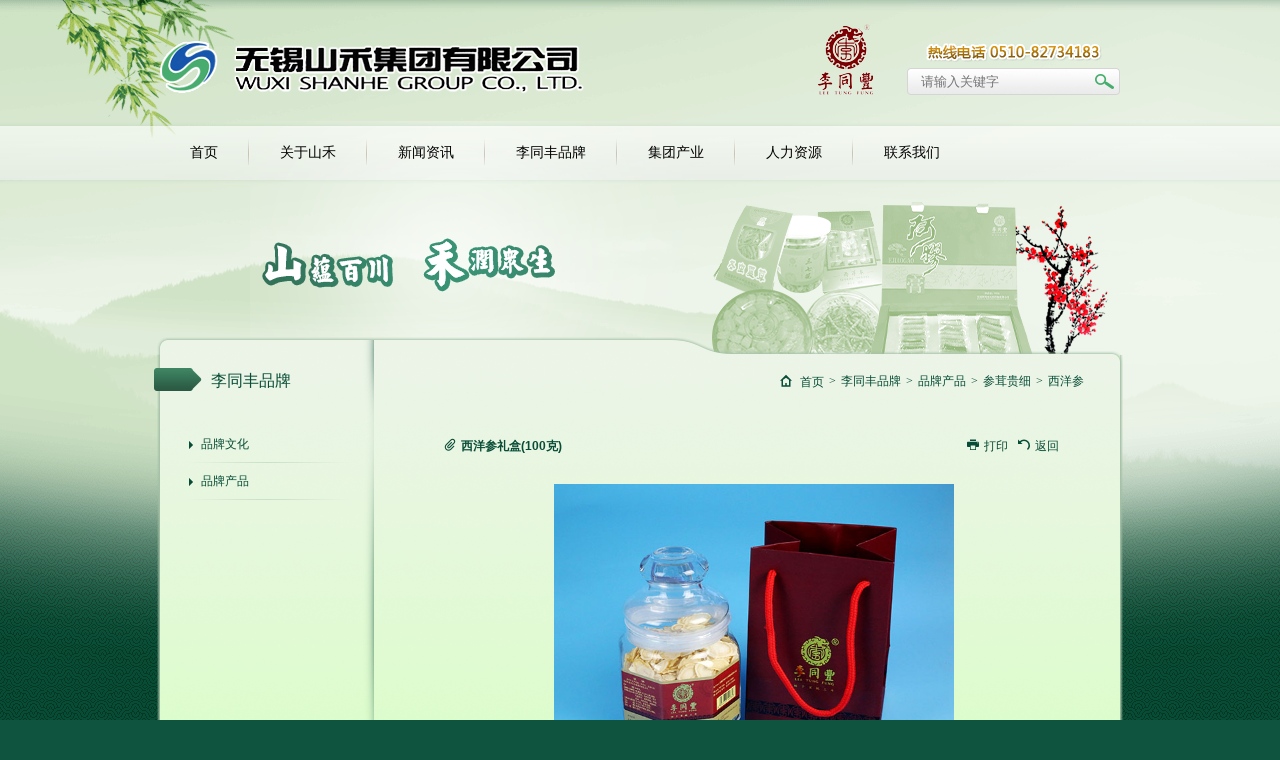

--- FILE ---
content_type: text/html; charset=utf-8
request_url: http://www.shanhegroup.com/proshow.aspx?cateid=50&productsid=10
body_size: 5183
content:

<!doctype html>
<html>
<head>
	
<meta charset="utf-8">
<meta http-equiv="X-UA-Compatible" content="IE=EmulateIE7, IE=9">

<title>无锡山禾集团有限公司</title>
<meta name="keywords" content=" 无锡山禾集团有限公司成立于1998年5月，现拥有无锡山禾集团健康参药连锁有限公司、无锡山禾集团国药有限公司、无锡山禾集团医疗器械有限公司、无锡李同丰天然药物有限公司等五个主要控股子公司,是无锡市医药流通行业的支撑性企业。"/>
<meta name="description" content=" 无锡山禾集团有限公司成立于1998年5月，现拥有无锡山禾集团健康参药连锁有限公司、无锡山禾集团国药有限公司、无锡山禾集团医疗器械有限公司、无锡李同丰天然药物有限公司等五个主要控股子公司,是无锡市医药流通行业的支撑性企业。"/>
<meta name="author" content="无锡山禾集团有限公司"/>
<meta name="copyright" content="无锡山禾集团有限公司"/>
<meta name="company" content=" 无锡山禾集团有限公司成立于1998年5月，现拥有无锡山禾集团健康参药连锁有限公司、无锡山禾集团国药有限公司、无锡山禾集团医疗器械有限公司、无锡李同丰天然药物有限公司等五个主要控股子公司,是无锡市医药流通行业的支撑性企业。"/>

<script src="../../cn/js/jquery-1.10.2.min.js"></script>
<!--[if lt IE 9]>
<script src="../../cn/js/html5.js"></script>
<![endif]-->
<script src="../../cn/js/main.js"></script>
<script src="../../cn/js/jquery.SuperSlide.2.1.1.js"></script>
<link href="../../cn/css/reset.css" rel="stylesheet">
<link href="../../cn/css/font.css" rel="stylesheet">
<!--[if lte IE 7]>
<script src="../../cn/js/lte-ie7.js"></script>
<![endif]-->



	<link href="../../cn/css/layout.css" rel="stylesheet">
	<link href="../../cn/css/inner.css" rel="stylesheet">
	<script type="text/javascript">var li_id ="gn_03"</script>
<script src="/sysaspx/common.js" type="text/javascript"></script>
</head>

<body>
<div class="container">
		
<header>
  <div class="wrapper">
    <h1 class="logo"> <a href="index.aspx"> <img src="../../cn/images/logo.png" alt="无锡山禾集团有限公司"></a> </h1>
    
    <div class="brand"><img src="../../cn/images/brand.png" alt=""></div>  
      <div class="tel"> <img src="../../cn/images/tel.png" alt=""> </div>
      <div class="globalsearch"> 
        <script>
	function search_OnSubmit() {
	  var KeyWord = get("q").value;
	  if(KeyWord <= 1) {
	    alert("put in KeyWord!");
	    return false;
	  }
	}
	</script>
        <form id="J_SearchForm" action="product.aspx" method="get" onsubmit="javascript:return search_OnSubmit(this);">
          <input type="text"   name="q" value="" id="q" placeholder="请输入关键字">
          <input type="submit" value="" class="search-btn">
        </form>
      </div>
    </div>
 
</header>
<nav class="navbar clearfix">
  <ul class="globalnav wrapper">
    <li id="gn_00"> <a href="index.aspx">首页</a> </li>
    <li id="gn_01"> <a href="about.aspx">关于山禾


</a>
      <ul class="dropdown">
       <li> <a href="about.aspx?cateid=32">公司简介</a> </li>
 <li> <a href="about.aspx?cateid=34">山禾文化</a> </li>
 <li> <a href="about.aspx?cateid=35">资质荣誉</a> </li>


      </ul>
    </li>
    <li id="gn_02"><a href="news.aspx">新闻资讯

</a>  <ul class="dropdown">
       <li> <a href="news.aspx?cateid=7">山禾动态</a> </li>
 <li> <a href="news.aspx?cateid=8">行业新闻</a> </li>
 <li> <a href="news.aspx?cateid=31">企业视频</a> </li>


      </ul></li>
    <li id="gn_03"><a href="proinfo.aspx">李同丰品牌

</a>  <ul class="dropdown">
       <li> <a href="proinfo.aspx?cateid=10">品牌文化</a> </li>
 <li> <a href="product.aspx?cateid=11">品牌产品</a> </li>


      </ul></li>
    <li id="gn_04"><a href="group.aspx">集团产业

</a>  <ul class="dropdown">
       <li> <a href="group.aspx?cateid=27">生产加工</a> </li>
 <li> <a href="group.aspx?cateid=28">批发流通</a> </li>
 <li> <a href="group.aspx?cateid=29">药店终端</a> </li>


      </ul></li>
    <li id="gn_05"><a href="career.aspx">人力资源

</a>  <ul class="dropdown">
       <li> <a href="careerinfo.aspx?cateid=14">用人理念</a> </li>
 <li> <a href="career.aspx?cateid=15">招聘信息</a> </li>


      </ul></li>
    <li id="gn_06"><a href="service.aspx">

</a>  <ul class="dropdown">
       <li> <a href="service.aspx?cateid=63">医疗机构</a> </li>


      </ul></li>
    <li id="gn_07"> <a href="contact.aspx">联系我们

</a>  <ul class="dropdown">
       <li> <a href="feedback.aspx?cateid=19">访客留言</a> </li>
 <li> <a href="contact.aspx?cateid=18">联系方式</a> </li>


      </ul> </li>
  </ul>
</nav>


			<div class="sub-banner wrapper">
				<div class="sub-banner-pic"><img src="../../cn/images/sub-banner3.png" alt=""></div>	 </div>	
			<div class="content">
				<div class="cont-wrap">
				<div class="cont-inner clearfix">
				<div class="sidebar">
					<div class="sidenav-wrap">
					    <h2 class="overview">李同丰品牌


 </h2>
            <ul class="sidenav">
             


            <li id="d_10"><i class="arrow arr-r"><span></span></i><a href="proinfo.aspx?cateid=10">品牌文化</a>
                <ul class="level2">
                                <li  id="38"><a href="?cateid=38">&#8226; 品牌故事</a></li>
                <li  id="39"><a href="?cateid=39">&#8226; 品牌理念</a></li>
                <li  id="40"><a href="?cateid=40">&#8226; 品质文化</a></li>
                <li  id="37"><a href="?cateid=37">&#8226; 品牌发展</a></li>

              </ul>
              </li>
 


            <li id="d_11"><i class="arrow arr-r"><span></span></i><a href="product.aspx?cateid=11">品牌产品</a>
                <ul class="level2">
                                <li  id="46"><a href="?cateid=46">&#8226; 保健品</a></li>
                <li  id="47"><a href="?cateid=47">&#8226; 参茸贵细</a></li>
                <li  id="61"><a href="?cateid=61">&#8226; 精制饮片</a></li>

              </ul>
              </li>


          </ul>
					</div>
                    
<script>
//	$(function() {
//  $('.sidenav >li').hover(
//
//  function() {
//
//    var current_li = $(this);
//	$(this).addClass('active');
//    if(!$(current_li).children('ul').is(':visible')) {
//      if($(current_li).children('ul').children('li').length > 0) {
//        $(current_li).children('ul').slideDown(600);
//		
//		
//      }
//    }
//    //},100)
//  }, function() {
//    $(this).children('ul').slideUp(300);
//	$(this).removeClass('active');
//  });
//
//
//
//});
var lm = GetQueryString("cateid");
if(lm != null) {
  if($("#d_" + lm) != null && $("#d_" + lm).length > 0) {
    $("#d_" + lm ).toggleClass('active');

    if(!$("#d_" + lm).children('ul').is(':visible')) {
      if($("#d_" + lm).children('ul').children('li').length > 0) {
       $("#d_" + lm).children('ul').slideDown(600);
      }
    }
  } else {
	 
    if($("#" + lm) != null && $("#" + lm).length > 0) {
      $("#" + lm).parent().slideDown(600);
	   $("#" + lm).parent().parent().addClass('active');
      $("#" + lm).addClass('active1');

      if($("#" + lm).children('ul').children('li').length > 0) {
        //$("#" + lm).children('ul').slideDown(600);
      }
    } else {
      if($("#l_" + lm) != null && $("#l_" + lm).length > 0) {
        $("#l_" + lm).parent().parent().parent().slideDown(600);
        $("#l_" + lm).parent().slideDown(600);
      }
    }
  }
}
else {
	 $(".sidenav >li:first").toggleClass('active');
	}
</script>
					

<div class="quicklink">
	<img src="../../cn/images/ql-pic.png" alt="">
</div>
				</div>
				<div class="right-block">
					<div class="breadcrumb-bar clearfix">
					  <ol class="breadcrumb">
					    <li class="bc-home"> <a href="index.aspx"> <i class="icon-home"></i> 首页 </a> </li>
					        <li class="bc-arr">></li>
      <li> <a href="proinfo.aspx">李同丰品牌</a> </li>
 <li class="bc-arr">></li>
      <li> <a href="product.aspx?Cateid=11">品牌产品</a> </li>
 <li class="bc-arr">></li>
      <li> <a href="?Cateid=47">参茸贵细</a> </li>
 <li class="bc-arr">></li>
      <li> <a href="?Cateid=50">西洋参</a> </li>



					  </ol>
					</div>
					
					<div class="inner-cont">
                    						<div class="pro-title clearfix">
                         <h3 class="fl"><i class="icon-attachment"></i>西洋参礼盒(100克)</h3>
                        
                        <ul class="toolbar fr">
									<li class="back"> <a href="javascript:history.go(-1);" title="返回"><i class="icon-undo-2"></i>返回</a> </li>
									<li class="print"><a href="#" title="打印" onClick="window.print();return false;"><i class="icon-print"></i>打印</a></li>
								</ul>
                                
                                </div>
                                <p></p><div style="text-align: center;"><img src="/Upload/品牌产品/西洋/5G8A1196-15252942520.jpg" width="400" style="font-size:14px; " alt="" /></div><div style="text-align: center;"><br /></div><table border="1">  <tbody><tr>    <td width="535" valign="top" colspan="2"><p style="text-align: center;">西洋参片 </p></td>  </tr>  <tr>    <td width="535" valign="top" colspan="2"><p>&nbsp; &nbsp; &nbsp; &nbsp; 西洋参主产美国、加拿大。主含人参皂甙和各种甙类物质及挥发油等。本品为五加科植物西洋参Panax&nbsp;quinquefolium&nbsp;L.的干燥根。秋季采挖，洗净，晒干或低温干燥。 </p></td>  </tr>  <tr>    <td width="175" valign="top"><p>产&nbsp;&nbsp;地 </p></td>    <td width="360" valign="top"><p>加拿大 </p></td>  </tr>  <tr>    <td width="175" valign="top"><p>性味与归经 </p></td>    <td width="360" valign="top"><p>甘、微苦、凉。归心、肺、肾经。 </p></td>  </tr>  <tr>    <td width="175" valign="center"><p>功能与主治 </p></td>    <td width="360" valign="top"><p>补气养阴，清热生津。用于气虚阴亏，虚热烦倦，咳喘痰血，内热消喝，口燥咽干。 </p></td>  </tr>  <tr>    <td width="175" valign="top"><p>用法与用量 </p></td>    <td width="360" valign="top"><p>3-6克，另煎兑服。 </p></td>  </tr>  <tr>    <td width="175" valign="top"><p>注&nbsp;&nbsp;意 </p></td>    <td width="360" valign="top"><p>不易与藜芦同服。 </p></td>  </tr>  <tr>    <td width="175" valign="top"><p>贮&nbsp;&nbsp;藏 </p></td>    <td width="360" valign="top"><p>置阴凉干燥处，密闭，防蛀。 </p></td>  </tr>  <tr>    <td width="175" valign="top"><p>保质期 </p></td>    <td width="360" valign="top"><p>二年 </p></td>  </tr>  <tr>    <td width="175" valign="top"><p>净含量 </p></td>    <td width="360" valign="top"><p>100克 </p></td>  </tr>  <tr>    <td width="175" valign="top"><p>药品生产许可证 </p></td>    <td width="360" valign="top"><p>苏20110085 </p></td>  </tr>  <tr>    <td width="175" valign="top"><p>生产单位 </p></td>    <td width="360" valign="top"><p>无锡李同丰天然药物有限公司 </p></td>  </tr></tbody></table><p></p>


						
					</div>
				</div>

			</div>
			</div></div>

		
		
<footer>
  <div class="wrapper">
    <div class="foot-l"> <small>Copyright &copy; 2014 无锡山禾集团有限公司 All Rights Reserved.</small> <span class="support">技术支持:<a href="http://www.35.com/" target="_blank">35.com</a>&nbsp; &nbsp; <a href="http://www.beian.miit.gov.cn/" target="_blank">苏ICP备14004707号-1</a>&nbsp; &nbsp; 信息产业部备案管理系统：www.miitbeian.gov.cn</span>

<script id="jsgovicon" src="http://odr.jsdsgsxt.gov.cn:8081/mbm/app/main/electronic/js/govicon.js?siteId=abfa5b7ca290491ab35ad31d364b1eef&width=32&height=45&type=1" type="text/javascript" charset="utf-8"></script> 
 </div>
    <div class="foot-r"> <div class="friendlink">
      <select name="" onchange="window.open(this.options[this.selectedIndex].value,'_blank')">
        <option selected>== <span>友情链接</span> ==</option>
                <option value="http://wjw.wuxi.gov.cn/">无锡市卫生健康委员会</option>
        <option value="http://scjgj.wuxi.gov.cn/">无锡市市场监督管理局</option>
        <option value="http://scjgj.jiangsu.gov.cn/">江苏省市场监督管理局</option>
        <option value="http://da.jiangsu.gov.cn/">江苏省药品监督管理局</option>
        <option value="http://hrss.wuxi.gov.cn/">无锡市人力资源和社会保障网</option>
        <option value="http://mofcom.wuxi.gov.cn/">无锡市商务局</option>
        <option value="http://yjglj.wuxi.gov.cn/">无锡市应急管理局</option>
        <option value="http://xzfw.wuxi.gov.cn/">无锡市行政审批局</option>


      </select>
    </div> </div>
  </div>
</footer>




</div>
</body>
</html>

--- FILE ---
content_type: text/css
request_url: http://www.shanhegroup.com/cn/css/reset.css
body_size: 1103
content:
/* ==========================================================================
   Base
   ========================================================================== */
a { text-decoration: none; }
a:focus { outline: thin dotted; }
a:active, a:hover { outline: 0; }
body, ul, ol, dl, dd, h1, h2, h3, h4, h5, h6, p, form { margin: 0; }
ul, ol { padding-left: 0; list-style: none; }
h1, h2, h3, h4, h5, h6 { font-size: 12px; }
img { border: 0; vertical-align: middle; }
table { border-collapse: collapse; border-spacing: 0; }
em, i { font-style: normal; }
/* ==========================================================================
   Typography
   ========================================================================== */
h1 { font-size: 2em; }
abbr[title] { border-bottom: 1px dotted; }
b, strong { font-weight: bold; }
dfn { font-style: italic; }
hr { -moz-box-sizing: content-box; box-sizing: content-box; height: 0; }
mark { background: #ff0; color: #000; }
code, kbd, pre, samp { font-family: monospace, serif; font-size: 1em; }
pre { white-space: pre-wrap; }
q { quotes: "\201C" "\201D" "\2018" "\2019"; }
small { font-size: 80%; }
sub, sup { font-size: 75%; line-height: 0; position: relative; vertical-align: baseline; }
sup { top: -0.5em; }
sub { bottom: -0.25em; }
/* ==========================================================================
   Common
   ========================================================================== */
.fl { float: left; }
.fr { float: right; }
.oh { overflow: hidden; }
.nonetxt { display: block; text-indent: -999em; overflow: hidden; }
/* clearfix */
.clearfix:before, .clearfix:after { content: ""; display: table; }
.clearfix:after { clear: both; }
.clearfix { *zoom: 1
}
/* ==========================================================================
   html5
   ========================================================================== */
article, aside, details, figcaption, figure, footer, header, hgroup, main, nav, section, summary { display: block; }
audio, canvas, video { display: inline-block; }
audio:not([controls]) { display: none; height: 0; }
[hidden] {
display: none;
}
/* ==========================================================================
   Forms
   ========================================================================== */
button, html input[type="button"], /* 1 */ input[type="reset"], input[type="submit"] { -webkit-appearance: button; /* 2 */ cursor: pointer; /* 3 */ }
legend { display: none; }
fieldset { border: 0 none; }


--- FILE ---
content_type: text/css
request_url: http://www.shanhegroup.com/cn/css/font.css
body_size: 11247
content:
@font-face { font-family: 'icomoon'; src: url('../fonts/icomoon.eot'); src: url('../fonts/icomoon.eot?#iefix') format('embedded-opentype'), url('../fonts/icomoon.woff') format('woff'), url('../fonts/icomoon.ttf') format('truetype'), url('../fonts/icomoon.svg#icomoon') format('svg'); font-weight: normal; font-style: normal; }
/* Use the following CSS code if you want to use data attributes for inserting your icons */
[data-icon]:before { font-family: 'icomoon'; content: attr(data-icon); speak: none; font-weight: normal; font-variant: normal; text-transform: none; /*line-height: 1;*/ -webkit-font-smoothing: antialiased; }


/* Use the following CSS code if you want to have a class per icon */
/*
Instead of a list of all class selectors,
you can use the generic selector below, but it's slower:
[class*="icon-"] {
*/
.icon-move-alt1, .icon-move-alt2, .icon-equalizer, .icon-award-fill, .icon-award-stroke, .icon-magnifying-glass, .icon-trash-stroke, .icon-trash-fill, .icon-beaker-alt, .icon-beaker, .icon-key-stroke, .icon-key-fill, .icon-loop, .icon-loop-alt1, .icon-loop-alt2, .icon-loop-alt3, .icon-loop-alt4, .icon-transfer, .icon-move-vertical, .icon-move-vertical-alt1, .icon-move-vertical-alt2, .icon-move-horizontal, .icon-move-horizontal-alt1, .icon-move-horizontal-alt2, .icon-arrow-up-alt2, .icon-arrow-down, .icon-arrow-down-alt1, .icon-arrow-down-alt2, .icon-cd, .icon-steering-wheel, .icon-microphone, .icon-headphones, .icon-volume, .icon-volume-mute, .icon-play, .icon-pause, .icon-fullscreen-alt, .icon-i, .icon-battery-empty, .icon-battery-half, .icon-battery-full, .icon-battery-charging, .icon-compass, .icon-box, .icon-folder-stroke, .icon-folder-fill, .icon-at, .icon-ampersand, .icon-article, .icon-read-more, .icon-list, .icon-list-nested, .icon-book, .icon-book-alt, .icon-book-alt2, .icon-pen, .icon-pen-alt-stroke, .icon-pen-alt-fill, .icon-pen-alt2, .icon-brush, .icon-chart, .icon-chart-alt, .icon-bars, .icon-bars-alt, .icon-eye, .icon-user, .icon-home, .icon-clock, .icon-lock-stroke, .icon-lock-fill, .icon-unlock-stroke, .icon-unlock-fill, .icon-umbrella, .icon-star, .icon-map-pin-stroke, .icon-map-pin-fill, .icon-map-pin-alt, .icon-target, .icon-download, .icon-upload, .icon-cloud-download, .icon-cloud-upload, .icon-fork, .icon-paperclip, .icon-chat, .icon-chat-alt-stroke, .icon-chat-alt-fill, .icon-comment-alt1-stroke, .icon-comment-alt1-fill, .icon-comment-stroke, .icon-comment-fill, .icon-comment-alt2-stroke, .icon-comment-alt2-fill, .icon-checkmark, .icon-check-alt, .icon-x, .icon-x-altx-alt, .icon-denied, .icon-cursor, .icon-rss, .icon-rss-alt, .icon-wrench, .icon-dial, .icon-cog, .icon-calendar, .icon-calendar-alt-stroke, .icon-calendar-alt-fill, .icon-share, .icon-mail, .icon-heart-stroke, .icon-heart-fill, .icon-movie, .icon-document-alt-stroke, .icon-document-alt-fill, .icon-document-stroke, .icon-document-fill, .icon-plus, .icon-plus-alt, .icon-minus, .icon-minus-alt, .icon-pin, .icon-link, .icon-bolt, .icon-move, .icon-new-window, .icon-lightbulb, .icon-spin-alt, .icon-spin, .icon-curved-arrow, .icon-undo, .icon-reload, .icon-reload-alt, .icon-arrow-left, .icon-arrow-left-alt1, .icon-arrow-left-alt2, .icon-arrow-right, .icon-arrow-right-alt1, .icon-arrow-right-alt2, .icon-arrow-up, .icon-arrow-up-alt1, .icon-stop, .icon-eject, .icon-first, .icon-last, .icon-play-alt, .icon-fullscreen-exit, .icon-fullscreen-exit-alt, .icon-fullscreen, .icon-info, .icon-question-mark, .icon-pilcrow, .icon-hash, .icon-left-quote, .icon-right-quote, .icon-left-quote-alt, .icon-right-quote-alt, .icon-brush-alt, .icon-eyedropper, .icon-layers-alt, .icon-layers, .icon-image, .icon-camera, .icon-aperture, .icon-aperture-alt, .icon-tag-stroke, .icon-tag-fill, .icon-sun-stroke, .icon-sun-fill, .icon-moon-stroke, .icon-moon-fill, .icon-cloud, .icon-rain, .icon-sunrise, .icon-sun, .icon-moon, .icon-sun-2, .icon-windy, .icon-wind, .icon-snowflake, .icon-snowy, .icon-snowy-2, .icon-snowy-3, .icon-weather, .icon-cloudy, .icon-cloud-2, .icon-lightning, .icon-cloudy-2, .icon-lightning-2, .icon-thermometer, .icon-compass-2, .icon-none, .icon-Celsius, .icon-Fahrenheit, .icon-cloudy-3, .icon-cloud-3, .icon-weather-2, .icon-weather-3, .icon-weather-4, .icon-lines, .icon-cloud-4, .icon-lightning-3, .icon-lightning-4, .icon-rainy, .icon-rainy-2, .icon-windy-2, .icon-windy-3, .icon-sun-3, .icon-moon-2, .icon-cloudy-4, .icon-cloud-5, .icon-cloud-6, .icon-lightning-5, .icon-rainy-3, .icon-rainy-4, .icon-windy-4, .icon-windy-5, .icon-snowy-4, .icon-snowy-5, .icon-weather-5, .icon-warning, .icon-cloud-7, .icon-locked, .icon-inbox, .icon-comment, .icon-mic, .icon-envelope, .icon-briefcase, .icon-chart-2, .icon-apple, .icon-file, .icon-plus-2, .icon-minus-2, .icon-picture, .icon-folder, .icon-camera-2, .icon-home-2, .icon-earth, .icon-location, .icon-info-2, .icon-eye-2, .icon-heart, .icon-bookmark, .icon-wrench-2, .icon-thumbs-up, .icon-thumbs-down, .icon-headphones-2, .icon-move-2, .icon-checkmark-2, .icon-cancel, .icon-skype, .icon-gift, .icon-volume-2, .icon-volume-3, .icon-stats, .icon-target-2, .icon-forward, .icon-paperclip-2, .icon-keyboard, .icon-crop, .icon-button, .icon-database, .icon-credit-card, .icon-atom, .icon-winsows, .icon-target-3, .icon-battery, .icon-code, .icon-cart, .icon-contrast, .icon-clock-2, .icon-user-2, .icon-cog-2, .icon-music, .icon-twitter, .icon-pencil, .icon-frame, .icon-switch, .icon-star-2, .icon-key, .icon-search, .icon-dribbble, .icon-forrst, .icon-feed, .icon-blocked, .icon-target-4, .icon-play-2, .icon-pause-2, .icon-bug, .icon-console, .icon-film, .icon-type, .icon-calendar-2, .icon-window, .icon-monitor, .icon-mobile, .icon-droplet, .icon-mouse, .icon-refresh, .icon-location-2, .icon-tag, .icon-phone, .icon-star-3, .icon-pointer, .icon-cone, .icon-alarm, .icon-coffee, .icon-basket, .icon-flag, .icon-ipod, .icon-trashcan, .icon-bolt-2, .icon-ampersand-2, .icon-compass-3, .icon-list-2, .icon-grid, .icon-floppy, .icon-filter, .icon-trophy, .icon-diary, .icon-address-book, .icon-stop-2, .icon-smiley, .icon-shit, .icon-bookmark-2, .icon-camera-3, .icon-lamp, .icon-disk, .icon-exit, .icon-play-3, .icon-pause-3, .icon-stop-3, .icon-backward, .icon-forward-2, .icon-play-4, .icon-pause-4, .icon-stop-4, .icon-backward-2, .icon-forward-3, .icon-volume-mute-2, .icon-volume-increase, .icon-volume-decrease, .icon-loop-2, .icon-loop-3, .icon-loop-4, .icon-shuffle, .icon-arrow-up-left, .icon-arrow-up-2, .icon-arrow-up-right, .icon-arrow-right-2, .icon-arrow-down-2, .icon-arrow-down-left, .icon-arrow-left-2, .icon-arrow-up-left-2, .icon-arrow-up-3, .icon-arrow-up-right-2, .icon-arrow-right-3, .icon-arrow-down-right, .icon-arrow-down-3, .icon-arrow-down-left-2, .icon-arrow-left-3, .icon-filter-2, .icon-font, .icon-text-height, .icon-text-width, .icon-bold, .icon-underline, .icon-italic, .icon-strikethrough, .icon-omega, .icon-sigma, .icon-table, .icon-paragraph-left, .icon-paragraph-center, .icon-paragraph-right, .icon-paragraph-justify, .icon-indent-increase, .icon-indent-decrease, .icon-new-tab, .icon-embed, .icon-code-2, .icon-console-2, .icon-share-2, .icon-google-drive, .icon-facebook, .icon-facebook-2, .icon-facebook-3, .icon-instagram, .icon-twitter-2, .icon-twitter-3, .icon-twitter-4, .icon-feed-2, .icon-feed-3, .icon-feed-4, .icon-flickr, .icon-picassa, .icon-picassa-2, .icon-dribbble-2, .icon-dribbble-3, .icon-dribbble-4, .icon-forrst-2, .icon-forrst-3, .icon-deviantart, .icon-deviantart-2, .icon-steam, .icon-blogger, .icon-blogger-2, .icon-tumblr, .icon-tumblr-2, .icon-yahoo, .icon-tux, .icon-apple-2, .icon-finder, .icon-android, .icon-windows, .icon-windows8, .icon-stumbleupon, .icon-stackoverflow, .icon-pinterest, .icon-pinterest-2, .icon-xing, .icon-xing-2, .icon-flattr, .icon-foursquare, .icon-foursquare-2, .icon-paypal, .icon-paypal-2, .icon-file-xml, .icon-file-css, .icon-html5, .icon-html5-2, .icon-css3, .icon-chrome, .icon-firefox, .icon-IE, .icon-opera, .icon-safari, .icon-IcoMoon, .icon-settings, .icon-equalizer-2, .icon-cog-3, .icon-cogs, .icon-cog-4, .icon-hammer, .icon-wand, .icon-aid, .icon-bug-2, .icon-pie, .icon-stats-2, .icon-bars-2, .icon-bars-3, .icon-gift-2, .icon-trophy-2, .icon-glass, .icon-mug, .icon-food, .icon-leaf, .icon-rocket, .icon-meter, .icon-meter2, .icon-dashboard, .icon-hammer-2, .icon-fire, .icon-lab, .icon-magnet, .icon-remove, .icon-remove-2, .icon-briefcase-2, .icon-airplane, .icon-truck, .icon-road, .icon-accessibility, .icon-target-5, .icon-shield, .icon-lightning-6, .icon-switch-2, .icon-power-cord, .icon-signup, .icon-list-3, .icon-list-4, .icon-numbered-list, .icon-menu, .icon-menu-2, .icon-tree, .icon-cloud-8, .icon-cloud-download-2, .icon-cloud-upload-2, .icon-download-2, .icon-upload-2, .icon-download-3, .icon-upload-3, .icon-globe, .icon-earth-2, .icon-link-2, .icon-flag-2, .icon-attachment, .icon-eye-3, .icon-eye-blocked, .icon-eye-4, .icon-bookmark-3, .icon-bookmarks, .icon-brightness-medium, .icon-brightness-contrast, .icon-contrast-2, .icon-star-4, .icon-star-5, .icon-star-6, .icon-heart-2, .icon-heart-3, .icon-heart-broken, .icon-thumbs-up-2, .icon-thumbs-up-3, .icon-happy, .icon-happy-2, .icon-smiley-2, .icon-smiley-3, .icon-tongue, .icon-tongue-2, .icon-sad, .icon-sad-2, .icon-wink, .icon-wink-2, .icon-grin, .icon-grin-2, .icon-cool, .icon-cool-2, .icon-angry, .icon-angry-2, .icon-evil, .icon-evil-2, .icon-shocked, .icon-shocked-2, .icon-confused, .icon-confused-2, .icon-neutral, .icon-neutral-2, .icon-wondering, .icon-wondering-2, .icon-point-up, .icon-point-right, .icon-point-down, .icon-point-left, .icon-warning-2, .icon-notification, .icon-question, .icon-info-3, .icon-info-4, .icon-blocked-2, .icon-cancel-circle, .icon-checkmark-circle, .icon-spam, .icon-close, .icon-checkmark-3, .icon-checkmark-4, .icon-spell-check, .icon-minus-3, .icon-plus-3, .icon-enter, .icon-first-2, .icon-last-2, .icon-previous, .icon-next, .icon-eject-2, .icon-volume-high, .icon-volume-medium, .icon-volume-low, .icon-volume-mute-3, .icon-arrow-down-right-2, .icon-arrow-down-4, .icon-arrow-down-left-3, .icon-arrow-left-4, .icon-arrow-up-left-3, .icon-arrow-up-4, .icon-arrow-up-right-3, .icon-arrow-right-4, .icon-arrow-down-right-3, .icon-tab, .icon-checkbox-checked, .icon-checkbox-unchecked, .icon-checkbox-partial, .icon-radio-checked, .icon-radio-unchecked, .icon-crop-2, .icon-scissors, .icon-filter-3, .icon-table-2, .icon-insert-template, .icon-pilcrow-2, .icon-left-to-right, .icon-right-to-left, .icon-paragraph-left-2, .icon-paragraph-center-2, .icon-paragraph-right-2, .icon-paragraph-justify-2, .icon-mail-2, .icon-mail-3, .icon-mail-4, .icon-mail-5, .icon-google, .icon-google-plus, .icon-google-plus-2, .icon-google-plus-3, .icon-google-plus-4, .icon-youtube, .icon-youtube-2, .icon-vimeo, .icon-vimeo2, .icon-vimeo-2, .icon-lanyrd, .icon-flickr-2, .icon-flickr-3, .icon-flickr-4, .icon-steam-2, .icon-github, .icon-github-2, .icon-github-3, .icon-github-4, .icon-github-5, .icon-wordpress, .icon-wordpress-2, .icon-joomla, .icon-soundcloud, .icon-soundcloud-2, .icon-skype-2, .icon-reddit, .icon-linkedin, .icon-lastfm, .icon-lastfm-2, .icon-delicious, .icon-stumbleupon-2, .icon-paypal-3, .icon-yelp, .icon-libreoffice, .icon-file-pdf, .icon-file-openoffice, .icon-file-word, .icon-file-excel, .icon-file-zip, .icon-file-powerpoint, .icon-home-3, .icon-home-4, .icon-office, .icon-newspaper, .icon-pencil-2, .icon-pencil-3, .icon-quill, .icon-pen-2, .icon-blog, .icon-droplet-2, .icon-paint-format, .icon-image-2, .icon-image-3, .icon-images, .icon-camera-4, .icon-music-2, .icon-headphones-3, .icon-play-5, .icon-film-2, .icon-camera-5, .icon-dice, .icon-pacman, .icon-spades, .icon-clubs, .icon-diamonds, .icon-pawn, .icon-bullhorn, .icon-connection, .icon-podcast, .icon-feed-5, .icon-book-2, .icon-books, .icon-library, .icon-file-2, .icon-profile, .icon-file-3, .icon-file-4, .icon-file-5, .icon-copy, .icon-copy-2, .icon-copy-3, .icon-paste, .icon-paste-2, .icon-paste-3, .icon-stack, .icon-folder-2, .icon-folder-open, .icon-tag-2, .icon-tags, .icon-barcode, .icon-qrcode, .icon-ticket, .icon-coin, .icon-credit, .icon-calculate, .icon-support, .icon-phone-2, .icon-phone-hang-up, .icon-address-book-2, .icon-notebook, .icon-envelop, .icon-pushpin, .icon-location-3, .icon-location-4, .icon-compass-4, .icon-map, .icon-map-2, .icon-history, .icon-clock-3, .icon-clock-4, .icon-alarm-2, .icon-alarm-3, .icon-bell, .icon-stopwatch, .icon-calendar-3, .icon-calendar-4, .icon-print, .icon-keyboard-2, .icon-screen, .icon-laptop, .icon-mobile-2, .icon-mobile-3, .icon-tablet, .icon-tv, .icon-cabinet, .icon-drawer, .icon-drawer-2, .icon-drawer-3, .icon-box-add, .icon-box-remove, .icon-download-4, .icon-upload-4, .icon-disk-2, .icon-storage, .icon-undo-2, .icon-redo, .icon-flip, .icon-flip-2, .icon-undo-3, .icon-redo-2, .icon-forward-4, .icon-reply, .icon-bubble, .icon-bubbles, .icon-bubbles-2, .icon-bubble-2, .icon-bubbles-3, .icon-bubbles-4, .icon-user-3, .icon-users, .icon-user-4, .icon-users-2, .icon-user-5, .icon-user-6, .icon-quotes-left, .icon-busy, .icon-spinner, .icon-spinner-2, .icon-spinner-3, .icon-spinner-4, .icon-spinner-5, .icon-spinner-6, .icon-binoculars, .icon-expand, .icon-contract, .icon-expand-2, .icon-contract-2, .icon-key-2, .icon-key-3, .icon-lock, .icon-lock-2, .icon-unlocked, .icon-wrench-3, .icon-zoom-out, .icon-zoom-in, .icon-search-2, .icon-cart-2, .icon-cart-3, .icon-cart-4, .icon-home-5 {
	font-family: 'icomoon';
	speak: none;
	font-style: normal;
	font-weight: normal;
	font-variant: normal;
	text-transform: none;
	/*line-height: 1;*/
	-webkit-font-smoothing: antialiased;
}
.icon-move-alt1:before {
	content: "\e004";
}
.icon-move-alt2:before {
	content: "\e005";
}
.icon-equalizer:before {
	content: "\e006";
}
.icon-award-fill:before {
	content: "\e007";
}
.icon-award-stroke:before {
	content: "\e00a";
}
.icon-magnifying-glass:before {
	content: "\e00b";
}
.icon-trash-stroke:before {
	content: "\e00c";
}
.icon-trash-fill:before {
	content: "\e00d";
}
.icon-beaker-alt:before {
	content: "\e00e";
}
.icon-beaker:before {
	content: "\e00f";
}
.icon-key-stroke:before {
	content: "\e010";
}
.icon-key-fill:before {
	content: "\e011";
}
.icon-loop:before {
	content: "\e012";
}
.icon-loop-alt1:before {
	content: "\e013";
}
.icon-loop-alt2:before {
	content: "\e014";
}
.icon-loop-alt3:before {
	content: "\e015";
}
.icon-loop-alt4:before {
	content: "\e016";
}
.icon-transfer:before {
	content: "\e017";
}
.icon-move-vertical:before {
	content: "\e018";
}
.icon-move-vertical-alt1:before {
	content: "\e019";
}
.icon-move-vertical-alt2:before {
	content: "\e01a";
}
.icon-move-horizontal:before {
	content: "\e01b";
}
.icon-move-horizontal-alt1:before {
	content: "\e01c";
}
.icon-move-horizontal-alt2:before {
	content: "\e01d";
}
.icon-arrow-up-alt2:before {
	content: "\e01e";
}
.icon-arrow-down:before {
	content: "\e01f";
}
.icon-arrow-down-alt1:before {
	content: "\e020";
}
.icon-arrow-down-alt2:before {
	content: "\e021";
}
.icon-cd:before {
	content: "\e022";
}
.icon-steering-wheel:before {
	content: "\e023";
}
.icon-microphone:before {
	content: "\e024";
}
.icon-headphones:before {
	content: "\e025";
}
.icon-volume:before {
	content: "\e026";
}
.icon-volume-mute:before {
	content: "\e027";
}
.icon-play:before {
	content: "\e028";
}
.icon-pause:before {
	content: "\e029";
}
.icon-fullscreen-alt:before {
	content: "\e02a";
}
.icon-iphone:before {
	content: "\e02b";
}
.icon-battery-empty:before {
	content: "\e02c";
}
.icon-battery-half:before {
	content: "\e02d";
}
.icon-battery-full:before {
	content: "\e02e";
}
.icon-battery-charging:before {
	content: "\e02f";
}
.icon-compass:before {
	content: "\e030";
}
.icon-box:before {
	content: "\e031";
}
.icon-folder-stroke:before {
	content: "\e032";
}
.icon-folder-fill:before {
	content: "\e033";
}
.icon-at:before {
	content: "\e034";
}
.icon-ampersand:before {
	content: "\e035";
}
.icon-article:before {
	content: "\e036";
}
.icon-read-more:before {
	content: "\e037";
}
.icon-list:before {
	content: "\e038";
}
.icon-list-nested:before {
	content: "\e039";
}
.icon-book:before {
	content: "\e03a";
}
.icon-book-alt:before {
	content: "\e03b";
}
.icon-book-alt2:before {
	content: "\e03c";
}
.icon-pen:before {
	content: "\e03d";
}
.icon-pen-alt-stroke:before {
	content: "\e03e";
}
.icon-pen-alt-fill:before {
	content: "\e03f";
}
.icon-pen-alt2:before {
	content: "\e040";
}
.icon-brush:before {
	content: "\e041";
}
.icon-chart:before {
	content: "\e042";
}
.icon-chart-alt:before {
	content: "\e043";
}
.icon-bars:before {
	content: "\e044";
}
.icon-bars-alt:before {
	content: "\e045";
}
.icon-eye:before {
	content: "\e046";
}
.icon-user:before {
	content: "\e047";
}
.icon-home:before {
	content: "\e048";
}
.icon-clock:before {
	content: "\e049";
}
.icon-lock-stroke:before {
	content: "\e04a";
}
.icon-lock-fill:before {
	content: "\e04b";
}
.icon-unlock-stroke:before {
	content: "\e04c";
}
.icon-unlock-fill:before {
	content: "\e04d";
}
.icon-umbrella:before {
	content: "\e04e";
}
.icon-star:before {
	content: "\e04f";
}
.icon-map-pin-stroke:before {
	content: "\e050";
}
.icon-map-pin-fill:before {
	content: "\e051";
}
.icon-map-pin-alt:before {
	content: "\e052";
}
.icon-target:before {
	content: "\e053";
}
.icon-download:before {
	content: "\e054";
}
.icon-upload:before {
	content: "\e055";
}
.icon-cloud-download:before {
	content: "\e056";
}
.icon-cloud-upload:before {
	content: "\e057";
}
.icon-fork:before {
	content: "\e058";
}
.icon-paperclip:before {
	content: "\e059";
}
.icon-chat:before {
	content: "\e05a";
}
.icon-chat-alt-stroke:before {
	content: "\e05b";
}
.icon-chat-alt-fill:before {
	content: "\e05c";
}
.icon-comment-alt1-stroke:before {
	content: "\e05d";
}
.icon-comment-alt1-fill:before {
	content: "\e05e";
}
.icon-comment-stroke:before {
	content: "\e05f";
}
.icon-comment-fill:before {
	content: "\e060";
}
.icon-comment-alt2-stroke:before {
	content: "\e061";
}
.icon-comment-alt2-fill:before {
	content: "\e062";
}
.icon-checkmark:before {
	content: "\e063";
}
.icon-check-alt:before {
	content: "\e064";
}
.icon-x:before {
	content: "\e065";
}
.icon-x-altx-alt:before {
	content: "\e066";
}
.icon-denied:before {
	content: "\e067";
}
.icon-cursor:before {
	content: "\e068";
}
.icon-rss:before {
	content: "\e069";
}
.icon-rss-alt:before {
	content: "\e06a";
}
.icon-wrench:before {
	content: "\e06b";
}
.icon-dial:before {
	content: "\e06c";
}
.icon-cog:before {
	content: "\e06d";
}
.icon-calendar:before {
	content: "\e06e";
}
.icon-calendar-alt-stroke:before {
	content: "\e06f";
}
.icon-calendar-alt-fill:before {
	content: "\e070";
}
.icon-share:before {
	content: "\e071";
}
.icon-mail:before {
	content: "\e072";
}
.icon-heart-stroke:before {
	content: "\e073";
}
.icon-heart-fill:before {
	content: "\e075";
}
.icon-movie:before {
	content: "\e076";
}
.icon-document-alt-stroke:before {
	content: "\e077";
}
.icon-document-alt-fill:before {
	content: "\e078";
}
.icon-document-stroke:before {
	content: "\e079";
}
.icon-document-fill:before {
	content: "\e07a";
}
.icon-plus:before {
	content: "\e07b";
}
.icon-plus-alt:before {
	content: "\e07c";
}
.icon-minus:before {
	content: "\e07d";
}
.icon-minus-alt:before {
	content: "\e07e";
}
.icon-pin:before {
	content: "\e07f";
}
.icon-link:before {
	content: "\e080";
}
.icon-bolt:before {
	content: "\e081";
}
.icon-move:before {
	content: "\e082";
}
.icon-new-window:before {
	content: "\e083";
}
.icon-lightbulb:before {
	content: "\e084";
}
.icon-spin-alt:before {
	content: "\e085";
}
.icon-spin:before {
	content: "\e086";
}
.icon-curved-arrow:before {
	content: "\e087";
}
.icon-undo:before {
	content: "\e088";
}
.icon-reload:before {
	content: "\e089";
}
.icon-reload-alt:before {
	content: "\e08a";
}
.icon-arrow-left:before {
	content: "\e08b";
}
.icon-arrow-left-alt1:before {
	content: "\e08c";
}
.icon-arrow-left-alt2:before {
	content: "\e08d";
}
.icon-arrow-right:before {
	content: "\e08e";
}
.icon-arrow-right-alt1:before {
	content: "\e08f";
}
.icon-arrow-right-alt2:before {
	content: "\e090";
}
.icon-arrow-up:before {
	content: "\e091";
}
.icon-arrow-up-alt1:before {
	content: "\e092";
}
.icon-stop:before {
	content: "\e093";
}
.icon-eject:before {
	content: "\e094";
}
.icon-first:before {
	content: "\e095";
}
.icon-last:before {
	content: "\e096";
}
.icon-play-alt:before {
	content: "\e097";
}
.icon-fullscreen-exit:before {
	content: "\e098";
}
.icon-fullscreen-exit-alt:before {
	content: "\e099";
}
.icon-fullscreen:before {
	content: "\e09a";
}
.icon-info:before {
	content: "\e09b";
}
.icon-question-mark:before {
	content: "\e09c";
}
.icon-pilcrow:before {
	content: "\e09d";
}
.icon-hash:before {
	content: "\e09e";
}
.icon-left-quote:before {
	content: "\e09f";
}
.icon-right-quote:before {
	content: "\e0a0";
}
.icon-left-quote-alt:before {
	content: "\e0a1";
}
.icon-right-quote-alt:before {
	content: "\e0a2";
}
.icon-brush-alt:before {
	content: "\e0a3";
}
.icon-eyedropper:before {
	content: "\e0a4";
}
.icon-layers-alt:before {
	content: "\e0a5";
}
.icon-layers:before {
	content: "\e0a6";
}
.icon-image:before {
	content: "\e0a7";
}
.icon-camera:before {
	content: "\e0a8";
}
.icon-aperture:before {
	content: "\e0a9";
}
.icon-aperture-alt:before {
	content: "\e0aa";
}
.icon-tag-stroke:before {
	content: "\e0ab";
}
.icon-tag-fill:before {
	content: "\e0ac";
}
.icon-sun-stroke:before {
	content: "\e0ad";
}
.icon-sun-fill:before {
	content: "\e0ae";
}
.icon-moon-stroke:before {
	content: "\e0af";
}
.icon-moon-fill:before {
	content: "\e0b0";
}
.icon-cloud:before {
	content: "\e0b1";
}
.icon-rain:before {
	content: "\e0b2";
}
.icon-sunrise:before {
	content: "\e0b3";
}
.icon-sun:before {
	content: "\e0b4";
}
.icon-moon:before {
	content: "\e0b5";
}
.icon-sun-2:before {
	content: "\e0b6";
}
.icon-windy:before {
	content: "\e0b7";
}
.icon-wind:before {
	content: "\e0b8";
}
.icon-snowflake:before {
	content: "\e0b9";
}
.icon-snowy:before {
	content: "\e0ba";
}
.icon-snowy-2:before {
	content: "\e0bb";
}
.icon-snowy-3:before {
	content: "\e0bc";
}
.icon-weather:before {
	content: "\e0bd";
}
.icon-cloudy:before {
	content: "\e0be";
}
.icon-cloud-2:before {
	content: "\e0bf";
}
.icon-lightning:before {
	content: "\e0c0";
}
.icon-cloudy-2:before {
	content: "\e0c1";
}
.icon-lightning-2:before {
	content: "\e0c2";
}
.icon-thermometer:before {
	content: "\e0c3";
}
.icon-compass-2:before {
	content: "\e0c4";
}
.icon-none:before {
	content: "\e0c5";
}
.icon-Celsius:before {
	content: "\e0c6";
}
.icon-Fahrenheit:before {
	content: "\e0c7";
}
.icon-cloudy-3:before {
	content: "\e0c8";
}
.icon-cloud-3:before {
	content: "\e0c9";
}
.icon-weather-2:before {
	content: "\e0ca";
}
.icon-weather-3:before {
	content: "\e0cb";
}
.icon-weather-4:before {
	content: "\e0cc";
}
.icon-lines:before {
	content: "\e0cd";
}
.icon-cloud-4:before {
	content: "\e0ce";
}
.icon-lightning-3:before {
	content: "\e0cf";
}
.icon-lightning-4:before {
	content: "\e0d0";
}
.icon-rainy:before {
	content: "\e0d1";
}
.icon-rainy-2:before {
	content: "\e0d2";
}
.icon-windy-2:before {
	content: "\e0d3";
}
.icon-windy-3:before {
	content: "\e0d4";
}
.icon-sun-3:before {
	content: "\e0d5";
}
.icon-moon-2:before {
	content: "\e0d6";
}
.icon-cloudy-4:before {
	content: "\e0d7";
}
.icon-cloud-5:before {
	content: "\e0d8";
}
.icon-cloud-6:before {
	content: "\e0d9";
}
.icon-lightning-5:before {
	content: "\e0da";
}
.icon-rainy-3:before {
	content: "\e0db";
}
.icon-rainy-4:before {
	content: "\e0dc";
}
.icon-windy-4:before {
	content: "\e0dd";
}
.icon-windy-5:before {
	content: "\e0de";
}
.icon-snowy-4:before {
	content: "\e0df";
}
.icon-snowy-5:before {
	content: "\e0e0";
}
.icon-weather-5:before {
	content: "\e0e1";
}
.icon-warning:before {
	content: "\e0e2";
}
.icon-cloud-7:before {
	content: "\e0e3";
}
.icon-locked:before {
	content: "\e0e4";
}
.icon-inbox:before {
	content: "\e0e5";
}
.icon-comment:before {
	content: "\e0e6";
}
.icon-mic:before {
	content: "\e0e7";
}
.icon-envelope:before {
	content: "\e0e8";
}
.icon-briefcase:before {
	content: "\e0e9";
}
.icon-chart-2:before {
	content: "\e0ea";
}
.icon-apple:before {
	content: "\e0eb";
}
.icon-file:before {
	content: "\e0ec";
}
.icon-plus-2:before {
	content: "\e0ed";
}
.icon-minus-2:before {
	content: "\e0ee";
}
.icon-picture:before {
	content: "\e0ef";
}
.icon-folder:before {
	content: "\e0f0";
}
.icon-camera-2:before {
	content: "\e0f1";
}
.icon-home-2:before {
	content: "\e0f2";
}
.icon-earth:before {
	content: "\e0f3";
}
.icon-location:before {
	content: "\e0f4";
}
.icon-info-2:before {
	content: "\e0f5";
}
.icon-eye-2:before {
	content: "\e0f6";
}
.icon-heart:before {
	content: "\e0f7";
}
.icon-bookmark:before {
	content: "\e0f8";
}
.icon-wrench-2:before {
	content: "\e0f9";
}
.icon-thumbs-up:before {
	content: "\e0fa";
}
.icon-thumbs-down:before {
	content: "\e0fb";
}
.icon-headphones-2:before {
	content: "\e0fc";
}
.icon-move-2:before {
	content: "\e0fd";
}
.icon-checkmark-2:before {
	content: "\e0fe";
}
.icon-cancel:before {
	content: "\e0ff";
}
.icon-skype:before {
	content: "\e100";
}
.icon-gift:before {
	content: "\e101";
}
.icon-volume-2:before {
	content: "\e102";
}
.icon-volume-3:before {
	content: "\e214";
}
.icon-stats:before {
	content: "\e103";
}
.icon-target-2:before {
	content: "\e104";
}
.icon-forward:before {
	content: "\e105";
}
.icon-paperclip-2:before {
	content: "\e106";
}
.icon-keyboard:before {
	content: "\e107";
}
.icon-crop:before {
	content: "\e108";
}
.icon-button:before {
	content: "\e109";
}
.icon-database:before {
	content: "\e10a";
}
.icon-credit-card:before {
	content: "\e10b";
}
.icon-atom:before {
	content: "\e10c";
}
.icon-winsows:before {
	content: "\e10d";
}
.icon-target-3:before {
	content: "\e10e";
}
.icon-battery:before {
	content: "\e10f";
}
.icon-code:before {
	content: "\e110";
}
.icon-cart:before {
	content: "\e111";
}
.icon-contrast:before {
	content: "\e112";
}
.icon-clock-2:before {
	content: "\e113";
}
.icon-user-2:before {
	content: "\e114";
}
.icon-cog-2:before {
	content: "\e115";
}
.icon-music:before {
	content: "\e116";
}
.icon-twitter:before {
	content: "\e117";
}
.icon-pencil:before {
	content: "\e118";
}
.icon-frame:before {
	content: "\e119";
}
.icon-switch:before {
	content: "\e11a";
}
.icon-star-2:before {
	content: "\e11b";
}
.icon-key:before {
	content: "\e11c";
}
.icon-search:before {
	content: "\e11d";
}
.icon-dribbble:before {
	content: "\e11e";
}
.icon-forrst:before {
	content: "\e11f";
}
.icon-feed:before {
	content: "\e120";
}
.icon-blocked:before {
	content: "\e121";
}
.icon-target-4:before {
	content: "\e122";
}
.icon-play-2:before {
	content: "\e123";
}
.icon-pause-2:before {
	content: "\e124";
}
.icon-bug:before {
	content: "\e125";
}
.icon-console:before {
	content: "\e126";
}
.icon-film:before {
	content: "\e127";
}
.icon-type:before {
	content: "\e128";
}
.icon-calendar-2:before {
	content: "\e129";
}
.icon-window:before {
	content: "\e12a";
}
.icon-monitor:before {
	content: "\e12b";
}
.icon-mobile:before {
	content: "\e12c";
}
.icon-droplet:before {
	content: "\e12d";
}
.icon-mouse:before {
	content: "\e12e";
}
.icon-refresh:before {
	content: "\e12f";
}
.icon-location-2:before {
	content: "\e130";
}
.icon-tag:before {
	content: "\e131";
}
.icon-phone:before {
	content: "\e132";
}
.icon-star-3:before {
	content: "\e133";
}
.icon-pointer:before {
	content: "\e134";
}
.icon-cone:before {
	content: "\e135";
}
.icon-alarm:before {
	content: "\e136";
}
.icon-coffee:before {
	content: "\e137";
}
.icon-basket:before {
	content: "\e138";
}
.icon-flag:before {
	content: "\e139";
}
.icon-ipod:before {
	content: "\e13a";
}
.icon-trashcan:before {
	content: "\e13b";
}
.icon-bolt-2:before {
	content: "\e13c";
}
.icon-ampersand-2:before {
	content: "\e13d";
}
.icon-compass-3:before {
	content: "\e13e";
}
.icon-list-2:before {
	content: "\e13f";
}
.icon-grid:before {
	content: "\e140";
}
.icon-floppy:before {
	content: "\e141";
}
.icon-filter:before {
	content: "\e142";
}
.icon-trophy:before {
	content: "\e143";
}
.icon-diary:before {
	content: "\e144";
}
.icon-address-book:before {
	content: "\e145";
}
.icon-stop-2:before {
	content: "\e146";
}
.icon-smiley:before {
	content: "\e147";
}
.icon-shit:before {
	content: "\e148";
}
.icon-bookmark-2:before {
	content: "\e149";
}
.icon-camera-3:before {
	content: "\e14a";
}
.icon-lamp:before {
	content: "\e14b";
}
.icon-disk:before {
	content: "\e14c";
}
.icon-exit:before {
	content: "\e14d";
}
.icon-play-3:before {
	content: "\e14e";
}
.icon-pause-3:before {
	content: "\e14f";
}
.icon-stop-3:before {
	content: "\e150";
}
.icon-backward:before {
	content: "\e151";
}
.icon-forward-2:before {
	content: "\e152";
}
.icon-play-4:before {
	content: "\e153";
}
.icon-pause-4:before {
	content: "\e154";
}
.icon-stop-4:before {
	content: "\e155";
}
.icon-backward-2:before {
	content: "\e156";
}
.icon-forward-3:before {
	content: "\e157";
}
.icon-volume-mute-2:before {
	content: "\e158";
}
.icon-volume-increase:before {
	content: "\e159";
}
.icon-volume-decrease:before {
	content: "\e15a";
}
.icon-loop-2:before {
	content: "\e15b";
}
.icon-loop-3:before {
	content: "\e15c";
}
.icon-loop-4:before {
	content: "\e15d";
}
.icon-shuffle:before {
	content: "\e15e";
}
.icon-arrow-up-left:before {
	content: "\e15f";
}
.icon-arrow-up-2:before {
	content: "\e160";
}
.icon-arrow-up-right:before {
	content: "\e161";
}
.icon-arrow-right-2:before {
	content: "\e162";
}
.icon-arrow-down-2:before {
	content: "\e163";
}
.icon-arrow-down-left:before {
	content: "\e164";
}
.icon-arrow-left-2:before {
	content: "\e165";
}
.icon-arrow-up-left-2:before {
	content: "\e166";
}
.icon-arrow-up-3:before {
	content: "\e167";
}
.icon-arrow-up-right-2:before {
	content: "\e168";
}
.icon-arrow-right-3:before {
	content: "\e169";
}
.icon-arrow-down-right:before {
	content: "\e16a";
}
.icon-arrow-down-3:before {
	content: "\e16b";
}
.icon-arrow-down-left-2:before {
	content: "\e16c";
}
.icon-arrow-left-3:before {
	content: "\e16d";
}
.icon-filter-2:before {
	content: "\e16e";
}
.icon-font:before {
	content: "\e16f";
}
.icon-text-height:before {
	content: "\e170";
}
.icon-text-width:before {
	content: "\e171";
}
.icon-bold:before {
	content: "\e172";
}
.icon-underline:before {
	content: "\e173";
}
.icon-italic:before {
	content: "\e174";
}
.icon-strikethrough:before {
	content: "\e175";
}
.icon-omega:before {
	content: "\e176";
}
.icon-sigma:before {
	content: "\e177";
}
.icon-table:before {
	content: "\e178";
}
.icon-paragraph-left:before {
	content: "\e179";
}
.icon-paragraph-center:before {
	content: "\e17a";
}
.icon-paragraph-right:before {
	content: "\e17b";
}
.icon-paragraph-justify:before {
	content: "\e17c";
}
.icon-indent-increase:before {
	content: "\e17d";
}
.icon-indent-decrease:before {
	content: "\e17e";
}
.icon-new-tab:before {
	content: "\e17f";
}
.icon-embed:before {
	content: "\e180";
}
.icon-code-2:before {
	content: "\e181";
}
.icon-console-2:before {
	content: "\e182";
}
.icon-share-2:before {
	content: "\e183";
}
.icon-google-drive:before {
	content: "\e184";
}
.icon-facebook:before {
	content: "\e185";
}
.icon-facebook-2:before {
	content: "\e186";
}
.icon-facebook-3:before {
	content: "\e187";
}
.icon-instagram:before {
	content: "\e188";
}
.icon-twitter-2:before {
	content: "\e189";
}
.icon-twitter-3:before {
	content: "\e18a";
}
.icon-twitter-4:before {
	content: "\e18b";
}
.icon-feed-2:before {
	content: "\e18c";
}
.icon-feed-3:before {
	content: "\e18d";
}
.icon-feed-4:before {
	content: "\e18e";
}
.icon-flickr:before {
	content: "\e18f";
}
.icon-picassa:before {
	content: "\e190";
}
.icon-picassa-2:before {
	content: "\e191";
}
.icon-dribbble-2:before {
	content: "\e192";
}
.icon-dribbble-3:before {
	content: "\e193";
}
.icon-dribbble-4:before {
	content: "\e194";
}
.icon-forrst-2:before {
	content: "\e195";
}
.icon-forrst-3:before {
	content: "\e196";
}
.icon-deviantart:before {
	content: "\e197";
}
.icon-deviantart-2:before {
	content: "\e198";
}
.icon-steam:before {
	content: "\e199";
}
.icon-blogger:before {
	content: "\e19a";
}
.icon-blogger-2:before {
	content: "\e19b";
}
.icon-tumblr:before {
	content: "\e19c";
}
.icon-tumblr-2:before {
	content: "\e19d";
}
.icon-yahoo:before {
	content: "\e19e";
}
.icon-tux:before {
	content: "\e19f";
}
.icon-apple-2:before {
	content: "\e1a0";
}
.icon-finder:before {
	content: "\e1a1";
}
.icon-android:before {
	content: "\e1a2";
}
.icon-windows:before {
	content: "\e1a3";
}
.icon-windows8:before {
	content: "\e1a4";
}
.icon-stumbleupon:before {
	content: "\e1a5";
}
.icon-stackoverflow:before {
	content: "\e1a6";
}
.icon-pinterest:before {
	content: "\e1a7";
}
.icon-pinterest-2:before {
	content: "\e1a8";
}
.icon-xing:before {
	content: "\e1a9";
}
.icon-xing-2:before {
	content: "\e1aa";
}
.icon-flattr:before {
	content: "\e1ab";
}
.icon-foursquare:before {
	content: "\e1ac";
}
.icon-foursquare-2:before {
	content: "\e1ad";
}
.icon-paypal:before {
	content: "\e1ae";
}
.icon-paypal-2:before {
	content: "\e1af";
}
.icon-file-xml:before {
	content: "\e1b0";
}
.icon-file-css:before {
	content: "\e1b1";
}
.icon-html5:before {
	content: "\e1b2";
}
.icon-html5-2:before {
	content: "\e1b3";
}
.icon-css3:before {
	content: "\e1b4";
}
.icon-chrome:before {
	content: "\e1b5";
}
.icon-firefox:before {
	content: "\e1b6";
}
.icon-IE:before {
	content: "\e1b7";
}
.icon-opera:before {
	content: "\e1b8";
}
.icon-safari:before {
	content: "\e1b9";
}
.icon-IcoMoon:before {
	content: "\e1ba";
}
.icon-settings:before {
	content: "\e1bb";
}
.icon-equalizer-2:before {
	content: "\e1bc";
}
.icon-cog-3:before {
	content: "\e1bd";
}
.icon-cogs:before {
	content: "\e1be";
}
.icon-cog-4:before {
	content: "\e1bf";
}
.icon-hammer:before {
	content: "\e1c0";
}
.icon-wand:before {
	content: "\e1c1";
}
.icon-aid:before {
	content: "\e1c2";
}
.icon-bug-2:before {
	content: "\e1c3";
}
.icon-pie:before {
	content: "\e1c4";
}
.icon-stats-2:before {
	content: "\e1c5";
}
.icon-bars-2:before {
	content: "\e1c6";
}
.icon-bars-3:before {
	content: "\e1c7";
}
.icon-gift-2:before {
	content: "\e1c8";
}
.icon-trophy-2:before {
	content: "\e1c9";
}
.icon-glass:before {
	content: "\e1ca";
}
.icon-mug:before {
	content: "\e1cb";
}
.icon-food:before {
	content: "\e1cc";
}
.icon-leaf:before {
	content: "\e1cd";
}
.icon-rocket:before {
	content: "\e1ce";
}
.icon-meter:before {
	content: "\e1cf";
}
.icon-meter2:before {
	content: "\e1d0";
}
.icon-dashboard:before {
	content: "\e1d1";
}
.icon-hammer-2:before {
	content: "\e1d2";
}
.icon-fire:before {
	content: "\e1d3";
}
.icon-lab:before {
	content: "\e1d4";
}
.icon-magnet:before {
	content: "\e1d5";
}
.icon-remove:before {
	content: "\e1d6";
}
.icon-remove-2:before {
	content: "\e1d7";
}
.icon-briefcase-2:before {
	content: "\e1d8";
}
.icon-airplane:before {
	content: "\e1d9";
}
.icon-truck:before {
	content: "\e1da";
}
.icon-road:before {
	content: "\e1db";
}
.icon-accessibility:before {
	content: "\e1dc";
}
.icon-target-5:before {
	content: "\e1dd";
}
.icon-shield:before {
	content: "\e1de";
}
.icon-lightning-6:before {
	content: "\e1df";
}
.icon-switch-2:before {
	content: "\e1e0";
}
.icon-power-cord:before {
	content: "\e1e1";
}
.icon-signup:before {
	content: "\e1e2";
}
.icon-list-3:before {
	content: "\e1e3";
}
.icon-list-4:before {
	content: "\e1e4";
}
.icon-numbered-list:before {
	content: "\e1e5";
}
.icon-menu:before {
	content: "\e1e6";
}
.icon-menu-2:before {
	content: "\e1e7";
}
.icon-tree:before {
	content: "\e1e8";
}
.icon-cloud-8:before {
	content: "\e1e9";
}
.icon-cloud-download-2:before {
	content: "\e1ea";
}
.icon-cloud-upload-2:before {
	content: "\e1eb";
}
.icon-download-2:before {
	content: "\e1ec";
}
.icon-upload-2:before {
	content: "\e1ed";
}
.icon-download-3:before {
	content: "\e1ee";
}
.icon-upload-3:before {
	content: "\e1ef";
}
.icon-globe:before {
	content: "\e1f0";
}
.icon-earth-2:before {
	content: "\e1f1";
}
.icon-link-2:before {
	content: "\e1f2";
}
.icon-flag-2:before {
	content: "\e1f3";
}
.icon-attachment:before {
	content: "\e1f4";
}
.icon-eye-3:before {
	content: "\e1f5";
}
.icon-eye-blocked:before {
	content: "\e1f6";
}
.icon-eye-4:before {
	content: "\e1f7";
}
.icon-bookmark-3:before {
	content: "\e1f8";
}
.icon-bookmarks:before {
	content: "\e1f9";
}
.icon-brightness-medium:before {
	content: "\e1fa";
}
.icon-brightness-contrast:before {
	content: "\e1fb";
}
.icon-contrast-2:before {
	content: "\e1fc";
}
.icon-star-4:before {
	content: "\e1fd";
}
.icon-star-5:before {
	content: "\e1fe";
}
.icon-star-6:before {
	content: "\e1ff";
}
.icon-heart-2:before {
	content: "\e200";
}
.icon-heart-3:before {
	content: "\e201";
}
.icon-heart-broken:before {
	content: "\e202";
}
.icon-thumbs-up-2:before {
	content: "\e203";
}
.icon-thumbs-up-3:before {
	content: "\e204";
}
.icon-happy:before {
	content: "\e205";
}
.icon-happy-2:before {
	content: "\e206";
}
.icon-smiley-2:before {
	content: "\e207";
}
.icon-smiley-3:before {
	content: "\e208";
}
.icon-tongue:before {
	content: "\e209";
}
.icon-tongue-2:before {
	content: "\e20a";
}
.icon-sad:before {
	content: "\e20b";
}
.icon-sad-2:before {
	content: "\e20c";
}
.icon-wink:before {
	content: "\e20d";
}
.icon-wink-2:before {
	content: "\e20e";
}
.icon-grin:before {
	content: "\e20f";
}
.icon-grin-2:before {
	content: "\e210";
}
.icon-cool:before {
	content: "\e211";
}
.icon-cool-2:before {
	content: "\e212";
}
.icon-angry:before {
	content: "\e213";
}
.icon-angry-2:before {
	content: "\e215";
}
.icon-evil:before {
	content: "\e216";
}
.icon-evil-2:before {
	content: "\e217";
}
.icon-shocked:before {
	content: "\e218";
}
.icon-shocked-2:before {
	content: "\e219";
}
.icon-confused:before {
	content: "\e21a";
}
.icon-confused-2:before {
	content: "\e21b";
}
.icon-neutral:before {
	content: "\e21c";
}
.icon-neutral-2:before {
	content: "\e21d";
}
.icon-wondering:before {
	content: "\e21e";
}
.icon-wondering-2:before {
	content: "\e21f";
}
.icon-point-up:before {
	content: "\e220";
}
.icon-point-right:before {
	content: "\e221";
}
.icon-point-down:before {
	content: "\e222";
}
.icon-point-left:before {
	content: "\e223";
}
.icon-warning-2:before {
	content: "\e224";
}
.icon-notification:before {
	content: "\e225";
}
.icon-question:before {
	content: "\e226";
}
.icon-info-3:before {
	content: "\e227";
}
.icon-info-4:before {
	content: "\e228";
}
.icon-blocked-2:before {
	content: "\e229";
}
.icon-cancel-circle:before {
	content: "\e22a";
}
.icon-checkmark-circle:before {
	content: "\e22b";
}
.icon-spam:before {
	content: "\e22c";
}
.icon-close:before {
	content: "\e22d";
}
.icon-checkmark-3:before {
	content: "\e22e";
}
.icon-checkmark-4:before {
	content: "\e22f";
}
.icon-spell-check:before {
	content: "\e230";
}
.icon-minus-3:before {
	content: "\e231";
}
.icon-plus-3:before {
	content: "\e232";
}
.icon-enter:before {
	content: "\e233";
}
.icon-first-2:before {
	content: "\e234";
}
.icon-last-2:before {
	content: "\e235";
}
.icon-previous:before {
	content: "\e236";
}
.icon-next:before {
	content: "\e237";
}
.icon-eject-2:before {
	content: "\e238";
}
.icon-volume-high:before {
	content: "\e239";
}
.icon-volume-medium:before {
	content: "\e23a";
}
.icon-volume-low:before {
	content: "\e23b";
}
.icon-volume-mute-3:before {
	content: "\e23c";
}
.icon-arrow-down-right-2:before {
	content: "\e23d";
}
.icon-arrow-down-4:before {
	content: "\e23e";
}
.icon-arrow-down-left-3:before {
	content: "\e23f";
}
.icon-arrow-left-4:before {
	content: "\e240";
}
.icon-arrow-up-left-3:before {
	content: "\e241";
}
.icon-arrow-up-4:before {
	content: "\e242";
}
.icon-arrow-up-right-3:before {
	content: "\e243";
}
.icon-arrow-right-4:before {
	content: "\e244";
}
.icon-arrow-down-right-3:before {
	content: "\e245";
}
.icon-tab:before {
	content: "\e246";
}
.icon-checkbox-checked:before {
	content: "\e247";
}
.icon-checkbox-unchecked:before {
	content: "\e248";
}
.icon-checkbox-partial:before {
	content: "\e249";
}
.icon-radio-checked:before {
	content: "\e24a";
}
.icon-radio-unchecked:before {
	content: "\e24b";
}
.icon-crop-2:before {
	content: "\e24c";
}
.icon-scissors:before {
	content: "\e24d";
}
.icon-filter-3:before {
	content: "\e24e";
}
.icon-table-2:before {
	content: "\e24f";
}
.icon-insert-template:before {
	content: "\e250";
}
.icon-pilcrow-2:before {
	content: "\e251";
}
.icon-left-to-right:before {
	content: "\e252";
}
.icon-right-to-left:before {
	content: "\e253";
}
.icon-paragraph-left-2:before {
	content: "\e254";
}
.icon-paragraph-center-2:before {
	content: "\e255";
}
.icon-paragraph-right-2:before {
	content: "\e256";
}
.icon-paragraph-justify-2:before {
	content: "\e257";
}
.icon-mail-2:before {
	content: "\e258";
}
.icon-mail-3:before {
	content: "\e259";
}
.icon-mail-4:before {
	content: "\e25a";
}
.icon-mail-5:before {
	content: "\e25b";
}
.icon-google:before {
	content: "\e25c";
}
.icon-google-plus:before {
	content: "\e25d";
}
.icon-google-plus-2:before {
	content: "\e25e";
}
.icon-google-plus-3:before {
	content: "\e25f";
}
.icon-google-plus-4:before {
	content: "\e260";
}
.icon-youtube:before {
	content: "\e261";
}
.icon-youtube-2:before {
	content: "\e262";
}
.icon-vimeo:before {
	content: "\e263";
}
.icon-vimeo2:before {
	content: "\e264";
}
.icon-vimeo-2:before {
	content: "\e265";
}
.icon-lanyrd:before {
	content: "\e266";
}
.icon-flickr-2:before {
	content: "\e267";
}
.icon-flickr-3:before {
	content: "\e268";
}
.icon-flickr-4:before {
	content: "\e269";
}
.icon-steam-2:before {
	content: "\e26a";
}
.icon-github:before {
	content: "\e26b";
}
.icon-github-2:before {
	content: "\e26c";
}
.icon-github-3:before {
	content: "\e26d";
}
.icon-github-4:before {
	content: "\e26e";
}
.icon-github-5:before {
	content: "\e26f";
}
.icon-wordpress:before {
	content: "\e270";
}
.icon-wordpress-2:before {
	content: "\e271";
}
.icon-joomla:before {
	content: "\e272";
}
.icon-soundcloud:before {
	content: "\e273";
}
.icon-soundcloud-2:before {
	content: "\e274";
}
.icon-skype-2:before {
	content: "\e275";
}
.icon-reddit:before {
	content: "\e276";
}
.icon-linkedin:before {
	content: "\e277";
}
.icon-lastfm:before {
	content: "\e278";
}
.icon-lastfm-2:before {
	content: "\e279";
}
.icon-delicious:before {
	content: "\e27a";
}
.icon-stumbleupon-2:before {
	content: "\e27b";
}
.icon-paypal-3:before {
	content: "\e27c";
}
.icon-yelp:before {
	content: "\e27d";
}
.icon-libreoffice:before {
	content: "\e27e";
}
.icon-file-pdf:before {
	content: "\e27f";
}
.icon-file-openoffice:before {
	content: "\e280";
}
.icon-file-word:before {
	content: "\e281";
}
.icon-file-excel:before {
	content: "\e282";
}
.icon-file-zip:before {
	content: "\e283";
}
.icon-file-powerpoint:before {
	content: "\e284";
}
.icon-home-3:before {
	content: "\e074";
}
.icon-home-4:before {
	content: "\e285";
}
.icon-office:before {
	content: "\e286";
}
.icon-newspaper:before {
	content: "\e287";
}
.icon-pencil-2:before {
	content: "\e288";
}
.icon-pencil-3:before {
	content: "\e289";
}
.icon-quill:before {
	content: "\e28a";
}
.icon-pen-2:before {
	content: "\e28b";
}
.icon-blog:before {
	content: "\e28c";
}
.icon-droplet-2:before {
	content: "\e28d";
}
.icon-paint-format:before {
	content: "\e28e";
}
.icon-image-2:before {
	content: "\e28f";
}
.icon-image-3:before {
	content: "\e290";
}
.icon-images:before {
	content: "\e291";
}
.icon-camera-4:before {
	content: "\e292";
}
.icon-music-2:before {
	content: "\e293";
}
.icon-headphones-3:before {
	content: "\e294";
}
.icon-play-5:before {
	content: "\e295";
}
.icon-film-2:before {
	content: "\e296";
}
.icon-camera-5:before {
	content: "\e297";
}
.icon-dice:before {
	content: "\e298";
}
.icon-pacman:before {
	content: "\e299";
}
.icon-spades:before {
	content: "\e29a";
}
.icon-clubs:before {
	content: "\e29b";
}
.icon-diamonds:before {
	content: "\e29c";
}
.icon-pawn:before {
	content: "\e29d";
}
.icon-bullhorn:before {
	content: "\e29e";
}
.icon-connection:before {
	content: "\e29f";
}
.icon-podcast:before {
	content: "\e2a0";
}
.icon-feed-5:before {
	content: "\e2a1";
}
.icon-book-2:before {
	content: "\e2a2";
}
.icon-books:before {
	content: "\e2a3";
}
.icon-library:before {
	content: "\e2a4";
}
.icon-file-2:before {
	content: "\e2a5";
}
.icon-profile:before {
	content: "\e2a6";
}
.icon-file-3:before {
	content: "\e2a7";
}
.icon-file-4:before {
	content: "\e2a8";
}
.icon-file-5:before {
	content: "\e2a9";
}
.icon-copy:before {
	content: "\e2aa";
}
.icon-copy-2:before {
	content: "\e2ab";
}
.icon-copy-3:before {
	content: "\e2ac";
}
.icon-paste:before {
	content: "\e2ad";
}
.icon-paste-2:before {
	content: "\e2ae";
}
.icon-paste-3:before {
	content: "\e2af";
}
.icon-stack:before {
	content: "\e2b0";
}
.icon-folder-2:before {
	content: "\e2b1";
}
.icon-folder-open:before {
	content: "\e2b2";
}
.icon-tag-2:before {
	content: "\e2b3";
}
.icon-tags:before {
	content: "\e2b4";
}
.icon-barcode:before {
	content: "\e2b5";
}
.icon-qrcode:before {
	content: "\e2b6";
}
.icon-ticket:before {
	content: "\e2b7";
}
.icon-coin:before {
	content: "\e000";
}
.icon-credit:before {
	content: "\e001";
}
.icon-calculate:before {
	content: "\e002";
}
.icon-support:before {
	content: "\e2b8";
}
.icon-phone-2:before {
	content: "\e2b9";
}
.icon-phone-hang-up:before {
	content: "\e2ba";
}
.icon-address-book-2:before {
	content: "\e2bb";
}
.icon-notebook:before {
	content: "\e2bc";
}
.icon-envelop:before {
	content: "\e2bd";
}
.icon-pushpin:before {
	content: "\e2be";
}
.icon-location-3:before {
	content: "\e2bf";
}
.icon-location-4:before {
	content: "\e2c0";
}
.icon-compass-4:before {
	content: "\e2c1";
}
.icon-map:before {
	content: "\e2c2";
}
.icon-map-2:before {
	content: "\e2c3";
}
.icon-history:before {
	content: "\e2c4";
}
.icon-clock-3:before {
	content: "\e2c5";
}
.icon-clock-4:before {
	content: "\e2c6";
}
.icon-alarm-2:before {
	content: "\e2c7";
}
.icon-alarm-3:before {
	content: "\e2c8";
}
.icon-bell:before {
	content: "\e2c9";
}
.icon-stopwatch:before {
	content: "\e2ca";
}
.icon-calendar-3:before {
	content: "\e2cb";
}
.icon-calendar-4:before {
	content: "\e2cc";
}
.icon-print:before {
	content: "\e2cd";
}
.icon-keyboard-2:before {
	content: "\e2ce";
}
.icon-screen:before {
	content: "\e2cf";
}
.icon-laptop:before {
	content: "\e2d0";
}
.icon-mobile-2:before {
	content: "\e2d1";
}
.icon-mobile-3:before {
	content: "\e2d2";
}
.icon-tablet:before {
	content: "\e2d3";
}
.icon-tv:before {
	content: "\e2d4";
}
.icon-cabinet:before {
	content: "\e2d5";
}
.icon-drawer:before {
	content: "\e2d6";
}
.icon-drawer-2:before {
	content: "\e2d7";
}
.icon-drawer-3:before {
	content: "\e2d8";
}
.icon-box-add:before {
	content: "\e2d9";
}
.icon-box-remove:before {
	content: "\e2da";
}
.icon-download-4:before {
	content: "\e2db";
}
.icon-upload-4:before {
	content: "\e2dc";
}
.icon-disk-2:before {
	content: "\e2dd";
}
.icon-storage:before {
	content: "\e2de";
}
.icon-undo-2:before {
	content: "\e2df";
}
.icon-redo:before {
	content: "\e2e0";
}
.icon-flip:before {
	content: "\e2e1";
}
.icon-flip-2:before {
	content: "\e2e2";
}
.icon-undo-3:before {
	content: "\e2e3";
}
.icon-redo-2:before {
	content: "\e2e4";
}
.icon-forward-4:before {
	content: "\e2e5";
}
.icon-reply:before {
	content: "\e2e6";
}
.icon-bubble:before {
	content: "\e2e7";
}
.icon-bubbles:before {
	content: "\e2e8";
}
.icon-bubbles-2:before {
	content: "\e2e9";
}
.icon-bubble-2:before {
	content: "\e2ea";
}
.icon-bubbles-3:before {
	content: "\e2eb";
}
.icon-bubbles-4:before {
	content: "\e2ec";
}
.icon-user-3:before {
	content: "\e2ed";
}
.icon-users:before {
	content: "\e2ee";
}
.icon-user-4:before {
	content: "\e2ef";
}
.icon-users-2:before {
	content: "\e2f0";
}
.icon-user-5:before {
	content: "\e2f1";
}
.icon-user-6:before {
	content: "\e2f2";
}
.icon-quotes-left:before {
	content: "\e2f3";
}
.icon-busy:before {
	content: "\e2f4";
}
.icon-spinner:before {
	content: "\e2f5";
}
.icon-spinner-2:before {
	content: "\e2f6";
}
.icon-spinner-3:before {
	content: "\e2f7";
}
.icon-spinner-4:before {
	content: "\e2f8";
}
.icon-spinner-5:before {
	content: "\e2f9";
}
.icon-spinner-6:before {
	content: "\e2fa";
}
.icon-binoculars:before {
	content: "\e2fb";
}
.icon-expand:before {
	content: "\e003";
}
.icon-contract:before {
	content: "\e008";
}
.icon-expand-2:before {
	content: "\e009";
}
.icon-contract-2:before {
	content: "\e2fc";
}
.icon-key-2:before {
	content: "\e2fd";
}
.icon-key-3:before {
	content: "\e2fe";
}
.icon-lock:before {
	content: "\e2ff";
}
.icon-lock-2:before {
	content: "\e300";
}
.icon-unlocked:before {
	content: "\e301";
}
.icon-wrench-3:before {
	content: "\e302";
}
.icon-zoom-out:before {
	content: "\e303";
}
.icon-zoom-in:before {
	content: "\e304";
}
.icon-search-2:before {
	content: "\e305";
}
.icon-cart-2:before {
	content: "\e306";
}
.icon-cart-3:before {
	content: "\e307";
}
.icon-cart-4:before {
	content: "\e308";
}
.icon-home-5:before {
	content: "\e309";
}

--- FILE ---
content_type: text/css
request_url: http://www.shanhegroup.com/cn/css/layout.css
body_size: 2422
content:
/* ==========================================================================
   Global
   ========================================================================== */
html { font-size: 62.5%; }
a { color: #333; }
a:hover { color: #333; }
body { color: #333; font: 12px/1.8 Arial, Helvetica, sans-serif; background: #0f543e url(../images/body-bg.gif) repeat; }
.wrapper { width: 960px; margin-left: auto; margin-right: auto; }
.wrapper:after { content: ""; display: table; clear: both; }
[class*=icon] { padding-right: 5px; }
/* arrow */
.arrow { position: absolute; top: 50%; margin-top: -4px; left: 0; }
.arrow * { position: absolute; top: 0; left: 0; width: 0; height: 0; border: 0 dashed transparent; overflow: hidden; }
/* arrow-right */
.arr-r * { border-left-style: solid; border-width: 4px 0 4px 4px; }
.arr-r em { left: 1px; }
.arr-r span { border-left-color: #fff; }
.container { background: url(../images/container-bg.gif) no-repeat 50% 0; min-height: 690px; _height: 690px;  }
/* ==========================================================================
   Header
   ========================================================================== */
/* logo */
header { height: 121px; }
header .wrapper { position: relative;}
.logo { position: absolute; padding: 41px 0 0 0; }
/* search */
.globalsearch { position: absolute; right: 0; top: 67px; }
.globalsearch input { border: 0 none; background: transparent; float: left; }
.globalsearch #q { width: 169px; height: 23px; padding: 3px 30px 2px 15px; line-height: 23px; background: url(../images/search-bg.png) no-repeat 50%; }
.globalsearch .search-btn { width: 30px; margin-left: -30px; height: 28px; cursor: pointer; ; }
.tel { position: absolute; right: 17px; top: 41px;}
.brand { position: absolute; right: 245px; top: 24px;}
/* ==========================================================================
   Nav
   ========================================================================== */
.navbar { background: url(../images/nav-bg.png) no-repeat 50% 0; position: relative; z-index: 999; }
/* primary */
.globalnav { padding: 5px 0; }
.globalnav li { float: left; padding-right: 2px; background: url(../images/nav-sep.png) no-repeat 100%; }
.globalnav li a { display: block; font: 14px/54px microsoft yahei; color: #000; padding: 0 30px; }
.globalnav .active,
.globalnav .active>a { background: #275e50; color: #fff; }
.globalnav li:last-of-type { padding: 0; background: none; }
/* secondary */
.dropdown { display: none; position: absolute;  z-index: 999; padding: 0 3px 3px;  background: #275e50;}
.dropdown li { float: none; padding: 0; background: none; }
.dropdown li a { line-height: 30px; padding: 0 28px; color: #fff; white-space: nowrap; *zoom:1;
}
.dropdown li a:hover { background: #22715d; }
.globalnav li:last-of-type .dropdown li a { padding:0 27px;}
#gn_03 .dropdown { min-width:126px;}
/* ==========================================================================
   Banner
   ========================================================================== */
.banner { position: relative; width: 100%; height: 465px;}
.banner .bd { overflow: hidden; }
.banner .bd li a { display: block; height: 465px; }
/* ==========================================================================
   Content
   ========================================================================== */
.home .content { background: url(../images/bg1.png) no-repeat; min-height: 184px; _height: 184px; padding: 30px 20px 25px; margin: -44px auto 20px; width: 928px; position: relative; z-index: 999; }
.mod { float: left; }
.mod1 { width: 265px; }
.mod2 { width: 355px; }
.mod3 { width: 308px; }
.mod-hd { line-height: 20px; margin-bottom: 18px; background: #275e50;  padding: 0 12px; -webkit-border-radius: 10px;
-moz-border-radius: 10px;
border-radius: 10px;}
.mod-hd,
.mod-hd a { color: #fff;}
.mod-hd h2 { float: left; }
.mod-hd h2 a {  font: 13px/20px microsoft yahei; }
.mod-hd .en-txt {  font-weight: 300; text-transform: uppercase; padding-left: 5px; font-size: 11px; }
.mod-hd .more { float: right; line-height: 20px; }
.mod-bd { }
.mod2 .mod-wrap,
.mod3 .mod-wrap {  background: url(../images/cont-sep.png) no-repeat 0; }
.mod2 .mod-wrap { padding-left: 25px; margin-left: 30px; }
.mod3 .mod-wrap { margin-left: 25px; padding: 0 25px 0 40px; }
/* imgArea */
.imgArea { float: left; }
.txtArea { overflow: hidden; *zoom:1;
}
.txtArea .desc { display: -webkit-box; -webkit-line-clamp: 2; -webkit-box-orient: vertical; word-break: break-all; overflow: hidden; }
/* thumbnail */
.thumbnail-wrap { display: table; table-layout: fixed; }
.thumbnail { display: table-cell; *display: block;
text-align: center; vertical-align: middle; overflow: hidden; }
.thumbnail img { max-width: 100%; max-height: 100%; _width: 100%; _height: 100%; vertical-align: middle; }
.thumbnail i { display: inline-block; width: 0; height: 100%; vertical-align: middle; }/* ie6/7下可以使用此方法兼容 */
.about-pic { float: left; }
.about-pic,
.latest .imgArea { margin-right: 15px; width: 135px; height: 88px;  }
.border img { width: 100%; height: 100%; }
.border { background: #fff; padding: 1px; border: 1px solid #36805f;}
/* latest */
.latest { margin-bottom: 10px; }
.latest .txtArea { height: 92px; }
.latest .txtArea h3 { white-space: nowrap; text-overflow: ellipsis; overflow: hidden; margin-bottom: 10px; }
/* news */
.news-list { }
.news-list li { line-height: 22px; }
.news-list li a { }
.news-list li span { float: right; }
/* pro */
.pro-list li { float: left; width: 210px; _display: inline; }
.pro-list li .thumbnail-wrap { width: 208px; height: 140px; border: 1px solid #ddd; }
.pro-list li .thumbnail { width: 208px; height: 140px; }
.tempWrap { margin: 0 auto; }
.prev,
.next { position: absolute; top: 50%; cursor: pointer; }
.pro { position: relative; _width:218px; }
.pro .prev,
.pro .next { width: 21px; height: 69px; margin-top: -35px; }
.pro .prev { background: url(../images/pro-prev.png) no-repeat; left: -25px; }
.pro .next { background: url(../images/pro-next.png) no-repeat; right: -25px; }
/* ==========================================================================
   Footer
   ========================================================================== */
footer { padding: 15px 0; background: #002f20;  }
footer,
footer a { color: #fff; line-height: 22px; }
small { font-size: 12px; }
.foot-l { float: left; }
.foot-r { float: right; }
.friendlink select { height: 22px; line-height: 18px; padding: 2px 0; vertical-align: middle; _margin: 5px 0; /*ie6 ie7 select 默认高度是22px, ie6下文字与可替换文字在一起，line-height失效 */  }


--- FILE ---
content_type: text/css
request_url: http://www.shanhegroup.com/cn/css/inner.css
body_size: 1984
content:
/* ==========================================================================
   Inner
   ========================================================================== */
.content,
.content a { color: #074c36;}
.sidebar { float: left; width: 218px; padding-bottom: 270px; background: url(../images/sb-bg.png) no-repeat 100% 3px;  }
.right-block { width: 740px; float: right; }
.inner-cont {  *zoom:1; padding: 30px 60px }
.sub-banner { position: relative;  height: 150px; }
.sub-banner .sub-banner-pic { position: absolute; left: 90px; top: 0;}
.sub-banner .sub-banner1 {  top: -22px; }
.sub-banner .sub-banner5 {  top: -22px; }

.content {   width: 968px;  background: url(../images/cont-bg-m.png) repeat-y;  padding-top: 1px; padding-bottom: 1px; margin: 20px auto 60px;}
.cont-wrap {  background:url(../images/cont-bg-b.png) no-repeat 0 100%; margin-bottom: -40px;  }
.cont-inner {  background: url(../images/cont-bg-t.png) no-repeat; margin-top: -20px; _height: 500px;   }

.content,
.cont-wrap,
.cont-inner { position: relative; z-index: 999; }
/* ==========================================================================
   Sidebar
   ========================================================================== */
.overview {  font:16px/30px microsoft yahei; padding: 30px 0 0 50px;  margin-bottom: 30px;  position: relative; }
.overview:after { display: block; content:""; position: absolute; background: url(../images/ov-bg.png) no-repeat; width: 49px; height: 24px; left: -8px; top: 31px;  }
.sidenav-wrap { padding: 0 2px 0 5px; }
.sidenav { }
.sidenav li { background: url(../images/sn-li-bg.png) no-repeat 50% 100%; position: relative; *zoom:1; }
.sidenav li a { display: block; *zoom:1;
padding: 8px 24px 8px 40px; }
.sidenav li a:hover, .sidenav .active >a { color: #fff; background: #2c5f47 url(../images/sn-hover-bg.gif) repeat-x; }
.level2 {  display: none;  }
.level2 li { background: none;}
.level2 li a {   }
.level2 li a:hover { background: none; text-decoration: none; color: #000  }

/* arrow */
.sidenav .arrow { position: absolute; left: 28px; margin: 0; top: 15px; }
/* arrow-right */
.sidenav .arr-r span { border-left-color: #074c36; }
.sidenav li:hover .arr-r span,
.sidenav .active .arr-r span { border-left-color: #fff; }
.quicklink { position: absolute; bottom: 0; left: 20px;}

/* ==========================================================================
   Breadcrumbs
   ========================================================================== */
.breadcrumb-bar { padding: 30px 40px 0 0; line-height: 30px;  }
.breadcrumb { float: right; }
.breadcrumb li { float: left; padding-left: 5px; }
.breadcrumb .bc-arr { font-family: simsun; }
.breadcrumb li:last-of-type a  }
.breadcrumb, .breadcrumb a {  }
/* ==========================================================================
   Right-block
   ========================================================================== */
.about p { margin-bottom: 1em;}

/* news-table */
table {  width: 100%; }
.news-table th,
.career-list th {  padding: 10px 15px; background: url(../images/bg2.png) repeat-x 0 100%; }
.news-table td,
.career-list .hd td { padding: 0 15px;  border-bottom: 1px dotted #b6c7ad; line-height: 34px; }
.news-table td,
.news-table td a { color: #555;}
.news-table a:hover { text-decoration: underline; }
/* article */
article { }
article .hd { padding-bottom: 1px; border-bottom: 1px dotted #ddd; text-align: center; }
article .hd .title { font: 22px microsoft yahei; padding-bottom: 15px; }
article .hd .byline { }
article .hd .byline span { padding: 0 10px; }
article .bd { padding: 15px 0; }
.toolbar li { float: right; padding: 0 5px; }

/* pro */
.pro-list { margin-right: -20px; }
.pro-list li { margin: 0 20px 20px 0; width:186px;  }
.pro-list li .thumbnail-wrap,
.pro-list li .thumbnail { width: 186px; height: 162px; }
.pro-list li .thumbnail-wrap { background: #36805f;  }
.pro-list li .caption { text-align: center; line-height: 30px; }
.pro-list li .caption a { color: #333;}
.pro-title { line-height: 36px; margin-bottom: 20px;}

/* career */
.career-list .hd { cursor: pointer;}
.career-list .bd { background:#2c5e46 url(../images/bg3.gif) repeat-x;  padding: 15px 25px; color: #fff; position: relative;   }

.career-list .bd .fl { width: 70%;}
.career-list .bd .fr { width: 20%; }
.career-list .bd .fr a { color: #002f20; display: block; margin: 10px 0; line-height: 23px;height: 23px; padding: 0 20px; text-align: center; -webkit-border-radius: 8px;
-moz-border-radius: 8px;
border-radius: 8px;    
filter:progid:DXImageTransform.Microsoft.gradient(startColorstr='#f0f0f0', endColorstr='#cecece');
background-image: -webkit-linear-gradient(top, #f0f0f0, #cecece); 
background-image: -moz-linear-gradient(top, #f0f0f0, #cecece); 
background-image: -o-linear-gradient(top, #f0f0f0, #cecece); 
background-image: linear-gradient(top, #f0f0f0, #cecece);}
.career-list .bd .fr a:hover {    
filter:progid:DXImageTransform.Microsoft.gradient(startColorstr='#cecece', endColorstr='#f0f0f0');
background-image: -webkit-linear-gradient(top, #cecece, #f0f0f0); 
background-image: -moz-linear-gradient(top, #cecece, #f0f0f0); 
background-image: -o-linear-gradient(top, #cecece, #f0f0f0); 
background-image: linear-gradient(top, #cecece, #f0f0f0);}
.career-list .arrow { margin: 0; left: 100px; top: -5px; }
.career-list .arr-t * { border-bottom-style: solid; border-width: 0 6px 6px; }
.career-list .arr-t span { border-bottom-color: #3f8563; }
/* ==========================================================================
   Pagination
   ========================================================================== */
#dcms_pager { overflow: hidden; margin: 20px 0; }
#dcms_pager .pages { text-align: center; }
#dcms_pager .pages a { padding: 0 5px;  margin: 0 5px; display: inline-block; line-height: 22px; }
#dcms_pager .pages .pgempty { }
#dcms_pager .pages .pgcurrent {  }
#dcms_pager .pages .pgnext { }


--- FILE ---
content_type: application/javascript
request_url: http://www.shanhegroup.com/cn/js/main.js
body_size: 826
content:
/*************************************************************************************************
*	@CreateDate	: 2013.01.31
*	@ModifyDate	: 2013.01.31
*	@FileName	: main.js
*	@Author		: ZangXiaohui
*
	@ Class
		01. main						: 

*	@Searching List
		01. elements					: 
		02. getHostName					: 
		03. init						: 
		04. leaveQuickMenuEvent			: 
		05. bigBanner					: 
		06. doMouseEvent				: 
		07. addEvent					: 
		08. menu01Run					: menu_01
		09. menu02Run					: menu_02
		10. showMenu					: 
		11. hideMenu					: 
		12. checkIDPassword				: 
		13. quickMenu					: 
		14. jsRollingBannerFunc			: 
		15. jsRollingMainBannerFunc		: 
		16. ie6CheckPopup				: 
		17. smsCookie					: 
*************************************************************************************************/
$(document).ready(function() {
	//顶部导航菜单
	$('.globalnav >li').hover(

	function() {
		$(this).addClass("active");
		var current_li = $(this);
		//NavWaitSlide = setTimeout(function() { 
		if(!$(current_li).children('ul').is(':visible')&& $(current_li).children('ul').children('li').length > 0) {
			$(current_li).find('ul').slideDown(200);
		}
		//},100)
	}, function() {
		//clearTimeout(NavWaitSlide);
		$(this).find('ul').slideUp(100);
		$(this).removeClass("active");

	});
	$('.globalnav >li:last .dropDown').css({
		"right": "0px",
		"left": "auto"
	});
	


})

